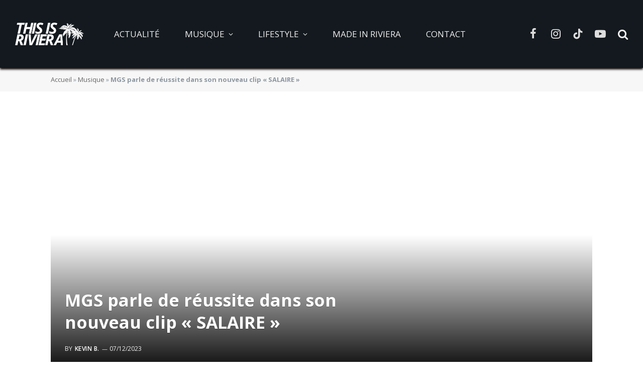

--- FILE ---
content_type: text/css
request_url: https://www.thisisriviera.fr/wp-content/uploads/elementor/css/post-30242.css?ver=1735797921
body_size: 2017
content:
.elementor-30242 .elementor-element.elementor-element-27b6c65:not(.elementor-motion-effects-element-type-background), .elementor-30242 .elementor-element.elementor-element-27b6c65 > .elementor-motion-effects-container > .elementor-motion-effects-layer{background-color:#13191D;}.elementor-30242 .elementor-element.elementor-element-27b6c65{transition:background 0.3s, border 0.3s, border-radius 0.3s, box-shadow 0.3s;color:#FFFFFF;}.elementor-30242 .elementor-element.elementor-element-27b6c65 > .elementor-background-overlay{transition:background 0.3s, border-radius 0.3s, opacity 0.3s;}.elementor-30242 .elementor-element.elementor-element-27b6c65 .elementor-heading-title{color:#FFFFFF;}.elementor-30242 .elementor-element.elementor-element-27b6c65 a{color:#DDDDDD;}.elementor-30242 .elementor-element.elementor-element-27b6c65 a:hover{color:#9E9E9E;}.elementor-30242 .elementor-element.elementor-element-ad429f0 img{width:11%;}.elementor-30242 .elementor-element.elementor-element-ad429f0 > .elementor-widget-container{margin:0px 0px 0px 0px;padding:40px 40px 40px 40px;background-color:#14181C;}.elementor-30242 .elementor-element.elementor-element-ad429f0{width:100%;max-width:100%;}.elementor-30242 .elementor-element.elementor-element-184f353 .spc-social{justify-content:center;--spc-social-fs:24px;--spc-social-space:11px;--c-spc-social:#FFFFFF;}.s-dark .elementor-30242 .elementor-element.elementor-element-184f353 .spc-social{--c-spc-social:#FFFFFF;}.elementor-30242 .elementor-element.elementor-element-184f353 .service:hover{--c-spc-social:#A1A1A1;}.elementor-30242 .elementor-element.elementor-element-184f353 > .elementor-widget-container{margin:-30px 0px 0px 0px;}.elementor-30242 .elementor-element.elementor-element-269e45a{text-align:center;color:#919191;}.elementor-30242 .elementor-element.elementor-element-269e45a > .elementor-widget-container{margin:0px 0px 0px 0px;}.elementor-30242 .elementor-element.elementor-element-1f26731{text-align:center;color:#FFFFFF;}.elementor-30242 .elementor-element.elementor-element-1f26731 > .elementor-widget-container{margin:0px 0px 35px 0px;}